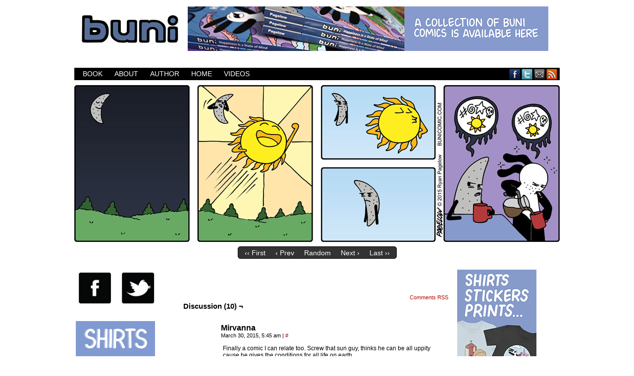

--- FILE ---
content_type: text/html; charset=UTF-8
request_url: https://www.bunicomic.com/comic/buni-656/
body_size: 12255
content:
<!DOCTYPE html>
<html xmlns="http://www.w3.org/1999/xhtml" lang="en-US"> 
<head>
	<meta http-equiv="Content-Type" content="text/html; charset=UTF-8" />
	<link rel="stylesheet" href="https://www.bunicomic.com/wp-content/themes/comicpress/style.css" type="text/css" media="screen" />
	<link rel="pingback" href="https://www.bunicomic.com/xmlrpc.php" />
	<meta name="ComicPress" content="4.4" />
<title>Buni &#8211; Buni</title>
<meta name='robots' content='max-image-preview:large' />
<link rel='dns-prefetch' href='//www.bunicomic.com' />
<link rel="alternate" type="application/rss+xml" title="Buni &raquo; Feed" href="https://www.bunicomic.com/feed/" />
<link rel="alternate" type="application/rss+xml" title="Buni &raquo; Comments Feed" href="https://www.bunicomic.com/comments/feed/" />
<link rel="alternate" type="application/rss+xml" title="Buni &raquo; Buni Comments Feed" href="https://www.bunicomic.com/comic/buni-656/feed/" />
<link rel="alternate" title="oEmbed (JSON)" type="application/json+oembed" href="https://www.bunicomic.com/wp-json/oembed/1.0/embed?url=https%3A%2F%2Fwww.bunicomic.com%2Fcomic%2Fbuni-656%2F" />
<link rel="alternate" title="oEmbed (XML)" type="text/xml+oembed" href="https://www.bunicomic.com/wp-json/oembed/1.0/embed?url=https%3A%2F%2Fwww.bunicomic.com%2Fcomic%2Fbuni-656%2F&#038;format=xml" />
<style id='wp-img-auto-sizes-contain-inline-css' type='text/css'>
img:is([sizes=auto i],[sizes^="auto," i]){contain-intrinsic-size:3000px 1500px}
/*# sourceURL=wp-img-auto-sizes-contain-inline-css */
</style>
<style id='wp-emoji-styles-inline-css' type='text/css'>

	img.wp-smiley, img.emoji {
		display: inline !important;
		border: none !important;
		box-shadow: none !important;
		height: 1em !important;
		width: 1em !important;
		margin: 0 0.07em !important;
		vertical-align: -0.1em !important;
		background: none !important;
		padding: 0 !important;
	}
/*# sourceURL=wp-emoji-styles-inline-css */
</style>
<style id='wp-block-library-inline-css' type='text/css'>
:root{--wp-block-synced-color:#7a00df;--wp-block-synced-color--rgb:122,0,223;--wp-bound-block-color:var(--wp-block-synced-color);--wp-editor-canvas-background:#ddd;--wp-admin-theme-color:#007cba;--wp-admin-theme-color--rgb:0,124,186;--wp-admin-theme-color-darker-10:#006ba1;--wp-admin-theme-color-darker-10--rgb:0,107,160.5;--wp-admin-theme-color-darker-20:#005a87;--wp-admin-theme-color-darker-20--rgb:0,90,135;--wp-admin-border-width-focus:2px}@media (min-resolution:192dpi){:root{--wp-admin-border-width-focus:1.5px}}.wp-element-button{cursor:pointer}:root .has-very-light-gray-background-color{background-color:#eee}:root .has-very-dark-gray-background-color{background-color:#313131}:root .has-very-light-gray-color{color:#eee}:root .has-very-dark-gray-color{color:#313131}:root .has-vivid-green-cyan-to-vivid-cyan-blue-gradient-background{background:linear-gradient(135deg,#00d084,#0693e3)}:root .has-purple-crush-gradient-background{background:linear-gradient(135deg,#34e2e4,#4721fb 50%,#ab1dfe)}:root .has-hazy-dawn-gradient-background{background:linear-gradient(135deg,#faaca8,#dad0ec)}:root .has-subdued-olive-gradient-background{background:linear-gradient(135deg,#fafae1,#67a671)}:root .has-atomic-cream-gradient-background{background:linear-gradient(135deg,#fdd79a,#004a59)}:root .has-nightshade-gradient-background{background:linear-gradient(135deg,#330968,#31cdcf)}:root .has-midnight-gradient-background{background:linear-gradient(135deg,#020381,#2874fc)}:root{--wp--preset--font-size--normal:16px;--wp--preset--font-size--huge:42px}.has-regular-font-size{font-size:1em}.has-larger-font-size{font-size:2.625em}.has-normal-font-size{font-size:var(--wp--preset--font-size--normal)}.has-huge-font-size{font-size:var(--wp--preset--font-size--huge)}.has-text-align-center{text-align:center}.has-text-align-left{text-align:left}.has-text-align-right{text-align:right}.has-fit-text{white-space:nowrap!important}#end-resizable-editor-section{display:none}.aligncenter{clear:both}.items-justified-left{justify-content:flex-start}.items-justified-center{justify-content:center}.items-justified-right{justify-content:flex-end}.items-justified-space-between{justify-content:space-between}.screen-reader-text{border:0;clip-path:inset(50%);height:1px;margin:-1px;overflow:hidden;padding:0;position:absolute;width:1px;word-wrap:normal!important}.screen-reader-text:focus{background-color:#ddd;clip-path:none;color:#444;display:block;font-size:1em;height:auto;left:5px;line-height:normal;padding:15px 23px 14px;text-decoration:none;top:5px;width:auto;z-index:100000}html :where(.has-border-color){border-style:solid}html :where([style*=border-top-color]){border-top-style:solid}html :where([style*=border-right-color]){border-right-style:solid}html :where([style*=border-bottom-color]){border-bottom-style:solid}html :where([style*=border-left-color]){border-left-style:solid}html :where([style*=border-width]){border-style:solid}html :where([style*=border-top-width]){border-top-style:solid}html :where([style*=border-right-width]){border-right-style:solid}html :where([style*=border-bottom-width]){border-bottom-style:solid}html :where([style*=border-left-width]){border-left-style:solid}html :where(img[class*=wp-image-]){height:auto;max-width:100%}:where(figure){margin:0 0 1em}html :where(.is-position-sticky){--wp-admin--admin-bar--position-offset:var(--wp-admin--admin-bar--height,0px)}@media screen and (max-width:600px){html :where(.is-position-sticky){--wp-admin--admin-bar--position-offset:0px}}

/*# sourceURL=wp-block-library-inline-css */
</style><style id='global-styles-inline-css' type='text/css'>
:root{--wp--preset--aspect-ratio--square: 1;--wp--preset--aspect-ratio--4-3: 4/3;--wp--preset--aspect-ratio--3-4: 3/4;--wp--preset--aspect-ratio--3-2: 3/2;--wp--preset--aspect-ratio--2-3: 2/3;--wp--preset--aspect-ratio--16-9: 16/9;--wp--preset--aspect-ratio--9-16: 9/16;--wp--preset--color--black: #000000;--wp--preset--color--cyan-bluish-gray: #abb8c3;--wp--preset--color--white: #ffffff;--wp--preset--color--pale-pink: #f78da7;--wp--preset--color--vivid-red: #cf2e2e;--wp--preset--color--luminous-vivid-orange: #ff6900;--wp--preset--color--luminous-vivid-amber: #fcb900;--wp--preset--color--light-green-cyan: #7bdcb5;--wp--preset--color--vivid-green-cyan: #00d084;--wp--preset--color--pale-cyan-blue: #8ed1fc;--wp--preset--color--vivid-cyan-blue: #0693e3;--wp--preset--color--vivid-purple: #9b51e0;--wp--preset--gradient--vivid-cyan-blue-to-vivid-purple: linear-gradient(135deg,rgb(6,147,227) 0%,rgb(155,81,224) 100%);--wp--preset--gradient--light-green-cyan-to-vivid-green-cyan: linear-gradient(135deg,rgb(122,220,180) 0%,rgb(0,208,130) 100%);--wp--preset--gradient--luminous-vivid-amber-to-luminous-vivid-orange: linear-gradient(135deg,rgb(252,185,0) 0%,rgb(255,105,0) 100%);--wp--preset--gradient--luminous-vivid-orange-to-vivid-red: linear-gradient(135deg,rgb(255,105,0) 0%,rgb(207,46,46) 100%);--wp--preset--gradient--very-light-gray-to-cyan-bluish-gray: linear-gradient(135deg,rgb(238,238,238) 0%,rgb(169,184,195) 100%);--wp--preset--gradient--cool-to-warm-spectrum: linear-gradient(135deg,rgb(74,234,220) 0%,rgb(151,120,209) 20%,rgb(207,42,186) 40%,rgb(238,44,130) 60%,rgb(251,105,98) 80%,rgb(254,248,76) 100%);--wp--preset--gradient--blush-light-purple: linear-gradient(135deg,rgb(255,206,236) 0%,rgb(152,150,240) 100%);--wp--preset--gradient--blush-bordeaux: linear-gradient(135deg,rgb(254,205,165) 0%,rgb(254,45,45) 50%,rgb(107,0,62) 100%);--wp--preset--gradient--luminous-dusk: linear-gradient(135deg,rgb(255,203,112) 0%,rgb(199,81,192) 50%,rgb(65,88,208) 100%);--wp--preset--gradient--pale-ocean: linear-gradient(135deg,rgb(255,245,203) 0%,rgb(182,227,212) 50%,rgb(51,167,181) 100%);--wp--preset--gradient--electric-grass: linear-gradient(135deg,rgb(202,248,128) 0%,rgb(113,206,126) 100%);--wp--preset--gradient--midnight: linear-gradient(135deg,rgb(2,3,129) 0%,rgb(40,116,252) 100%);--wp--preset--font-size--small: 13px;--wp--preset--font-size--medium: 20px;--wp--preset--font-size--large: 36px;--wp--preset--font-size--x-large: 42px;--wp--preset--spacing--20: 0.44rem;--wp--preset--spacing--30: 0.67rem;--wp--preset--spacing--40: 1rem;--wp--preset--spacing--50: 1.5rem;--wp--preset--spacing--60: 2.25rem;--wp--preset--spacing--70: 3.38rem;--wp--preset--spacing--80: 5.06rem;--wp--preset--shadow--natural: 6px 6px 9px rgba(0, 0, 0, 0.2);--wp--preset--shadow--deep: 12px 12px 50px rgba(0, 0, 0, 0.4);--wp--preset--shadow--sharp: 6px 6px 0px rgba(0, 0, 0, 0.2);--wp--preset--shadow--outlined: 6px 6px 0px -3px rgb(255, 255, 255), 6px 6px rgb(0, 0, 0);--wp--preset--shadow--crisp: 6px 6px 0px rgb(0, 0, 0);}:where(.is-layout-flex){gap: 0.5em;}:where(.is-layout-grid){gap: 0.5em;}body .is-layout-flex{display: flex;}.is-layout-flex{flex-wrap: wrap;align-items: center;}.is-layout-flex > :is(*, div){margin: 0;}body .is-layout-grid{display: grid;}.is-layout-grid > :is(*, div){margin: 0;}:where(.wp-block-columns.is-layout-flex){gap: 2em;}:where(.wp-block-columns.is-layout-grid){gap: 2em;}:where(.wp-block-post-template.is-layout-flex){gap: 1.25em;}:where(.wp-block-post-template.is-layout-grid){gap: 1.25em;}.has-black-color{color: var(--wp--preset--color--black) !important;}.has-cyan-bluish-gray-color{color: var(--wp--preset--color--cyan-bluish-gray) !important;}.has-white-color{color: var(--wp--preset--color--white) !important;}.has-pale-pink-color{color: var(--wp--preset--color--pale-pink) !important;}.has-vivid-red-color{color: var(--wp--preset--color--vivid-red) !important;}.has-luminous-vivid-orange-color{color: var(--wp--preset--color--luminous-vivid-orange) !important;}.has-luminous-vivid-amber-color{color: var(--wp--preset--color--luminous-vivid-amber) !important;}.has-light-green-cyan-color{color: var(--wp--preset--color--light-green-cyan) !important;}.has-vivid-green-cyan-color{color: var(--wp--preset--color--vivid-green-cyan) !important;}.has-pale-cyan-blue-color{color: var(--wp--preset--color--pale-cyan-blue) !important;}.has-vivid-cyan-blue-color{color: var(--wp--preset--color--vivid-cyan-blue) !important;}.has-vivid-purple-color{color: var(--wp--preset--color--vivid-purple) !important;}.has-black-background-color{background-color: var(--wp--preset--color--black) !important;}.has-cyan-bluish-gray-background-color{background-color: var(--wp--preset--color--cyan-bluish-gray) !important;}.has-white-background-color{background-color: var(--wp--preset--color--white) !important;}.has-pale-pink-background-color{background-color: var(--wp--preset--color--pale-pink) !important;}.has-vivid-red-background-color{background-color: var(--wp--preset--color--vivid-red) !important;}.has-luminous-vivid-orange-background-color{background-color: var(--wp--preset--color--luminous-vivid-orange) !important;}.has-luminous-vivid-amber-background-color{background-color: var(--wp--preset--color--luminous-vivid-amber) !important;}.has-light-green-cyan-background-color{background-color: var(--wp--preset--color--light-green-cyan) !important;}.has-vivid-green-cyan-background-color{background-color: var(--wp--preset--color--vivid-green-cyan) !important;}.has-pale-cyan-blue-background-color{background-color: var(--wp--preset--color--pale-cyan-blue) !important;}.has-vivid-cyan-blue-background-color{background-color: var(--wp--preset--color--vivid-cyan-blue) !important;}.has-vivid-purple-background-color{background-color: var(--wp--preset--color--vivid-purple) !important;}.has-black-border-color{border-color: var(--wp--preset--color--black) !important;}.has-cyan-bluish-gray-border-color{border-color: var(--wp--preset--color--cyan-bluish-gray) !important;}.has-white-border-color{border-color: var(--wp--preset--color--white) !important;}.has-pale-pink-border-color{border-color: var(--wp--preset--color--pale-pink) !important;}.has-vivid-red-border-color{border-color: var(--wp--preset--color--vivid-red) !important;}.has-luminous-vivid-orange-border-color{border-color: var(--wp--preset--color--luminous-vivid-orange) !important;}.has-luminous-vivid-amber-border-color{border-color: var(--wp--preset--color--luminous-vivid-amber) !important;}.has-light-green-cyan-border-color{border-color: var(--wp--preset--color--light-green-cyan) !important;}.has-vivid-green-cyan-border-color{border-color: var(--wp--preset--color--vivid-green-cyan) !important;}.has-pale-cyan-blue-border-color{border-color: var(--wp--preset--color--pale-cyan-blue) !important;}.has-vivid-cyan-blue-border-color{border-color: var(--wp--preset--color--vivid-cyan-blue) !important;}.has-vivid-purple-border-color{border-color: var(--wp--preset--color--vivid-purple) !important;}.has-vivid-cyan-blue-to-vivid-purple-gradient-background{background: var(--wp--preset--gradient--vivid-cyan-blue-to-vivid-purple) !important;}.has-light-green-cyan-to-vivid-green-cyan-gradient-background{background: var(--wp--preset--gradient--light-green-cyan-to-vivid-green-cyan) !important;}.has-luminous-vivid-amber-to-luminous-vivid-orange-gradient-background{background: var(--wp--preset--gradient--luminous-vivid-amber-to-luminous-vivid-orange) !important;}.has-luminous-vivid-orange-to-vivid-red-gradient-background{background: var(--wp--preset--gradient--luminous-vivid-orange-to-vivid-red) !important;}.has-very-light-gray-to-cyan-bluish-gray-gradient-background{background: var(--wp--preset--gradient--very-light-gray-to-cyan-bluish-gray) !important;}.has-cool-to-warm-spectrum-gradient-background{background: var(--wp--preset--gradient--cool-to-warm-spectrum) !important;}.has-blush-light-purple-gradient-background{background: var(--wp--preset--gradient--blush-light-purple) !important;}.has-blush-bordeaux-gradient-background{background: var(--wp--preset--gradient--blush-bordeaux) !important;}.has-luminous-dusk-gradient-background{background: var(--wp--preset--gradient--luminous-dusk) !important;}.has-pale-ocean-gradient-background{background: var(--wp--preset--gradient--pale-ocean) !important;}.has-electric-grass-gradient-background{background: var(--wp--preset--gradient--electric-grass) !important;}.has-midnight-gradient-background{background: var(--wp--preset--gradient--midnight) !important;}.has-small-font-size{font-size: var(--wp--preset--font-size--small) !important;}.has-medium-font-size{font-size: var(--wp--preset--font-size--medium) !important;}.has-large-font-size{font-size: var(--wp--preset--font-size--large) !important;}.has-x-large-font-size{font-size: var(--wp--preset--font-size--x-large) !important;}
/*# sourceURL=global-styles-inline-css */
</style>

<style id='classic-theme-styles-inline-css' type='text/css'>
/*! This file is auto-generated */
.wp-block-button__link{color:#fff;background-color:#32373c;border-radius:9999px;box-shadow:none;text-decoration:none;padding:calc(.667em + 2px) calc(1.333em + 2px);font-size:1.125em}.wp-block-file__button{background:#32373c;color:#fff;text-decoration:none}
/*# sourceURL=/wp-includes/css/classic-themes.min.css */
</style>
<link rel='stylesheet' id='comiceasel-style-css' href='https://www.bunicomic.com/wp-content/plugins/comic-easel/css/comiceasel.css?ver=68f702a0386abe35c53d18536c402ec1' type='text/css' media='all' />
<script type="text/javascript" src="https://www.bunicomic.com/wp-includes/js/jquery/jquery.min.js?ver=3.7.1" id="jquery-core-js"></script>
<script type="text/javascript" src="https://www.bunicomic.com/wp-includes/js/jquery/jquery-migrate.min.js?ver=3.4.1" id="jquery-migrate-js"></script>
<script type="text/javascript" src="https://www.bunicomic.com/wp-content/themes/comicpress/js/ddsmoothmenu.js?ver=68f702a0386abe35c53d18536c402ec1" id="ddsmoothmenu_js-js"></script>
<script type="text/javascript" src="https://www.bunicomic.com/wp-content/themes/comicpress/js/menubar.js?ver=68f702a0386abe35c53d18536c402ec1" id="menubar_js-js"></script>
<link rel="https://api.w.org/" href="https://www.bunicomic.com/wp-json/" /><link rel="EditURI" type="application/rsd+xml" title="RSD" href="https://www.bunicomic.com/xmlrpc.php?rsd" />

<link rel="canonical" href="https://www.bunicomic.com/comic/buni-656/" />
<link rel='shortlink' href='https://www.bunicomic.com/?p=3409' />
<meta name="Comic-Easel" content="1.15" />
<meta name="Referrer" content="" />
<meta property="og:image" content="https://www.bunicomic.com/wp-content/uploads/2015/03/2015-03-30-Buni.jpg" />
<!--Customizer CSS-->
<style type="text/css">
	#page { width: 980px; max-width: 980px; }
	#add-width { width: 10px; }
	#content-column { width: 562px; max-width: 100%; }
	#sidebar-right { width: 204px; }
	#sidebar-left { width: 204px; }
	#menubar-wrapper { background-color: #000000!important; }
	body { color: #000000!important; }
	#header { color: #000000!important; }
	.post-info { color: #000000!important; }
	.comic-nav a:link, .comic-nav a:visited { color: #FFFFFF!important; }
	.comic-nav a:hover { color: #F00!important; }
</style>
<!--/Customizer CSS-->
      <style type="text/css">
	#header { width: 980px; height: 1px; background: url('https://www.bunicomic.com/wp-content/uploads/2014/02/HeaderFake.jpg') top center no-repeat; overflow: hidden; }
	#header h1 { padding: 0; }
	#header h1 a { display: block; width: 980px; height: 1px; text-indent: -9999px; }
	.header-info, .header-info h1 a { padding: 0; }
</style>
	<style type="text/css" id="custom-background-css">
body.custom-background { background-color: #ffffff; }
</style>
	</head>

<body class="wp-singular comic-template-default single single-comic postid-3409 custom-background wp-theme-comicpress user-guest chrome single-author-admin am night mon layout-3c scheme-none">
		<div id="sidebar-above-header" class="sidebar">
			<div id="text-15" class="widget widget_text">
<div class="widget-content">
			<div class="textwidget"><div align="center">
<center>
<table border="0" cellpadding="3" cellspacing="3" style="border-collapse: collapse" width=“980”>
<tr>
<td>
<a href="https://www.bunicomic.com"><img src="https://www.bunicomic.com/wp-content/uploads/2013/05/BuniHeader200x902.jpg" alt="BuniHeader200x902.jpg" width="200" height="90" class="alignleft size-full wp-image-1336" /></a></td>
<td width="728">
<a href="http://bit.ly/BuniBook"><img class="alignleft size-full wp-image-6485" src="https://www.bunicomic.com/wp-content/uploads/2019/06/BuniBookLeaderboardAd728x90.jpg" alt="" width="728" height="90" /></a>
</tr>
</table>
</center>
</div></div>
		</div>
<div class="clear"></div>
</div>
			<div class="clear"></div>
		</div>
	<div id="page-wrap">
	<div id="page">
		<header id="header">
			<div class="header-info">
				<h1><a href="https://www.bunicomic.com">Buni</a></h1>
				<div class="description">Buni is a dark comic which updates Mondays, Wednesdays and Fridays.</div>
			</div>
						<div class="clear"></div>
		</header>

		<div id="sidebar-menubar" class="sidebar">
			<div id="comicpress_menubar_widget-3" class="widget comicpress_menubar_widget">
<div class="widget-content">
		<div id="menubar-wrapper">
			<div class="menu-container">
								<div class="menu"><ul id="menu-buni" class="menu"><li id="menu-item-5700" class="menu-item menu-item-type-post_type menu-item-object-page menu-item-5700"><a href="https://www.bunicomic.com/book/">Book</a></li>
<li id="menu-item-23" class="menu-item menu-item-type-post_type menu-item-object-page menu-item-23"><a href="https://www.bunicomic.com/about/">About</a></li>
<li id="menu-item-75" class="menu-item menu-item-type-custom menu-item-object-custom menu-item-75"><a href="https://www.bunicomic.com/author">Author</a></li>
<li id="menu-item-401" class="menu-item menu-item-type-custom menu-item-object-custom menu-item-home menu-item-401"><a href="https://www.bunicomic.com">Home</a></li>
<li id="menu-item-2605" class="menu-item menu-item-type-post_type menu-item-object-page menu-item-2605"><a href="https://www.bunicomic.com/animated-shorts/">Videos</a></li>
</ul></div>				<div class="menunav">
										<div class="menunav-social-wrapper"><a href="http://www.facebook.com/pages/Buni/125637797470273" target="_blank" title="Friend on Facebook" class="menunav-social menunav-facebook">Facebook</a>
<a href="http://twitter.com/bunicomic" target="_blank" title="Follow me on Twitter" class="menunav-social menunav-twitter">Twitter</a>
<a href="mailto://bunicomic@gmail.com" target="_blank" title="Email me" class="menunav-social menunav-email">Email</a>
<a href="https://www.bunicomic.com/feed/" target="_blank" title="RSS Feed" class="menunav-social menunav-rss2">RSS</a>
<div class="clear"></div></div>
									</div>
				<div class="clear"></div>
			</div>
			<div class="clear"></div>
		</div>
	</div>
<div class="clear"></div>
</div>
			<div class="clear"></div>
		</div>
	<div id="content-wrapper">
	
					<div id="comic-wrap" class="comic-id-3409">
				<div id="comic-head">
									</div>
								<div class="comic-table">	
										<div id="comic">
						<a href="https://www.bunicomic.com/comic/buni-657/" alt="Blue Moon" title="Blue Moon" ><img src="https://www.bunicomic.com/wp-content/uploads/2015/03/2015-03-30-Buni.jpg" alt="Blue Moon" title="Blue Moon"   /></a>					</div>
									</div>				
								<div id="comic-foot">
						<table id="comic-nav-wrapper">
		<tr class="comic-nav-container">
			<td class="comic-nav"><a href="https://www.bunicomic.com/comic/buni-124/" class="comic-nav-base comic-nav-first">&lsaquo;&lsaquo; First</a></td>
			<td class="comic-nav"><a href="https://www.bunicomic.com/comic/buni-655/" class="comic-nav-base comic-nav-previous">&lsaquo; Prev</a></td>
			<td class="comic-nav"><a href="https://www.bunicomic.com?random&nocache=1" class="comic-nav-random" title="Random Comic">Random</a></td>
	<td class="comic-nav"><a href="https://www.bunicomic.com/comic/buni-657/" class="comic-nav-base comic-nav-next">Next &rsaquo;</a></td>
	<td class="comic-nav"><a href="https://www.bunicomic.com/comic/buni-1942/" class="comic-nav-base comic-nav-last">Last &rsaquo;&rsaquo;</a></td>
		</tr>
 
	</table>
					</div>
				<div class="clear"></div>
			</div>
			
	<div id="subcontent-wrapper">
<div id="sidebar-left">
    <div class="sidebar">
    <div id="text-16" class="widget widget_text">
<div class="widget-content">
			<div class="textwidget"><div align=“left”>
<left>
<table border="0" cellpadding="1" cellspacing="1" style="border-collapse: collapse" width=“160”>
<tr>
<td>
<a href="https://www.facebook.com/pages/Buni/125637797470273" rel="https://www.facebook.com/pages/Buni/125637797470273"><img class="alignleft size-full wp-image-2514" alt="FacebookIcon" src="https://www.bunicomic.com/wp-content/uploads/2015/05/IconFacebook.jpg" width="75" height="72" /></a>
</td>
<td>
<a href="https://twitter.com/bunicomic" rel="https://twitter.com/bunicomic"><img class="alignleft size-full wp-image-2515" alt="TwitterIcon" src="https://www.bunicomic.com/wp-content/uploads/2015/05/IconTwitter.jpg" width="75" height="72" /></a>
</tr>
</table>
</left>
</div></div>
		</div>
<div class="clear"></div>
</div>
<div id="text-25" class="widget widget_text">
<div class="widget-content">
			<div class="textwidget"><a href="https://www.teepublic.com/user/bunicomic"><img src="https://www.bunicomic.com/wp-content/uploads/2019/06/WebsiteTshirtAd-2021.jpg" alt="" width="160" height="284" class="alignleft size-full wp-image-7254" /></a></div>
		</div>
<div class="clear"></div>
</div>
    </div>
</div>
		<div id="content-column">
			<div id="content" class="narrowcolumn">		
				<article id="post-3409" class="post-3409 comic type-comic status-publish has-post-thumbnail hentry uentry postonpage-1 odd post-author-admin">
	<div class="post-content">
				<div class="post-info">
						<div class="post-text">
				<div class="comic-post-info"></div>			</div>
			<div class="clear"></div>
		</div>
		<div class="clear"></div>
		<div class="entry">
						<div class="clear"></div>
		</div>
		<div class="post-extras">
						<div class="clear"></div>
		</div>
			</div>
</article>
<div id="comment-wrapper">
	<div class="commentsrsslink"><a href="https://www.bunicomic.com/comic/buni-656/feed/">Comments RSS</a></div>
	<h4 id="comments">Discussion (10) &not;</h4>
		<ol class="commentlist">
			<li id="comment-64265" class="comment even thread-even depth-1">
	
		<div class="comment-avatar"><img title="Mirvanna" alt='' src='https://secure.gravatar.com/avatar/c017feb48b1f424ff3df99d7765a8f3de06d346f345543a17728b83378c44265?s=64&#038;d=blank&#038;r=g' srcset='https://secure.gravatar.com/avatar/c017feb48b1f424ff3df99d7765a8f3de06d346f345543a17728b83378c44265?s=128&#038;d=blank&#038;r=g 2x' class='avatar avatar-64 photo instant nocorner itxtalt' height='64' width='64' decoding='async'/></div>		
		<div class="comment-content">
		
			<div class="comment-author vcard">
				<cite>Mirvanna</cite>			</div>
			
			<div class="comment-meta-data">
						
				<span class="comment-time" title="Monday, March 30th 2015, 5:45am">
					March 30, 2015, 5:45 am				</span>
				
				<span class="comment-permalink">
					<span class="separator">|</span> <a href="#comment-64265" title="Permalink to comment">#</a>
				</span>
				
									
				 
				
							
			</div>

							<div class="comment-text">
					<p>Finally a comic I can relate too. Screw that sun guy, thinks he can be all uppity cause he gives the conditions for all life on earth.</p>
				</div>
									
		</div>
		
		<div class="clear"></div>
		
</li>	<li id="comment-64267" class="comment odd alt thread-odd thread-alt depth-1">
	
		<div class="comment-avatar"><img title="Aridontou" alt='' src='https://secure.gravatar.com/avatar/ba7bec7d363e93490c37f38538b7cad54daaaaf2d5191e3564b9021f1cf7a730?s=64&#038;d=blank&#038;r=g' srcset='https://secure.gravatar.com/avatar/ba7bec7d363e93490c37f38538b7cad54daaaaf2d5191e3564b9021f1cf7a730?s=128&#038;d=blank&#038;r=g 2x' class='avatar avatar-64 photo instant nocorner itxtalt' height='64' width='64' decoding='async'/></div>		
		<div class="comment-content">
		
			<div class="comment-author vcard">
				<cite>Aridontou</cite>			</div>
			
			<div class="comment-meta-data">
						
				<span class="comment-time" title="Monday, March 30th 2015, 7:06am">
					March 30, 2015, 7:06 am				</span>
				
				<span class="comment-permalink">
					<span class="separator">|</span> <a href="#comment-64267" title="Permalink to comment">#</a>
				</span>
				
									
				 
				
							
			</div>

							<div class="comment-text">
					<p>&#8230;..pass the tea, i cant drink coffee.</p>
				</div>
									
		</div>
		
		<div class="clear"></div>
		
</li>	<li id="comment-64273" class="comment even thread-even depth-1 microid-mailto+http:sha1:14993c3895b0b9ebec1c74edb27693b9838768b4">
	
		<div class="comment-avatar"><a href="http://billmurphy@casuallyemployed.com" rel="external nofollow" title="Bill Murphy"><img title="Bill Murphy" alt='' src='https://secure.gravatar.com/avatar/ea9224634d27c9aed89342bca805d809f185038a03afa7395fe11f1aa4a0498a?s=64&#038;d=blank&#038;r=g' srcset='https://secure.gravatar.com/avatar/ea9224634d27c9aed89342bca805d809f185038a03afa7395fe11f1aa4a0498a?s=128&#038;d=blank&#038;r=g 2x' class='avatar avatar-64 photo instant nocorner itxtalt' height='64' width='64' decoding='async'/></a></div>		
		<div class="comment-content">
		
			<div class="comment-author vcard">
				<cite title="http://billmurphy@casuallyemployed.com"><a href="http://billmurphy@casuallyemployed.com" title="Bill Murphy" class="external nofollow">Bill Murphy</a></cite>			</div>
			
			<div class="comment-meta-data">
						
				<span class="comment-time" title="Monday, March 30th 2015, 12:59pm">
					March 30, 2015, 12:59 pm				</span>
				
				<span class="comment-permalink">
					<span class="separator">|</span> <a href="#comment-64273" title="Permalink to comment">#</a>
				</span>
				
									
				 
				
							
			</div>

							<div class="comment-text">
					<p>Just goes to show&#8230;  Misery loves company!</p>
				</div>
									
		</div>
		
		<div class="clear"></div>
		
</li>	<li id="comment-64284" class="comment odd alt thread-odd thread-alt depth-1">
	
		<div class="comment-avatar"><img title="Johanus" alt='' src='https://secure.gravatar.com/avatar/15303743d4fb511577ee0a92373ce38f50996b71a257907224869e317b4bd62a?s=64&#038;d=blank&#038;r=g' srcset='https://secure.gravatar.com/avatar/15303743d4fb511577ee0a92373ce38f50996b71a257907224869e317b4bd62a?s=128&#038;d=blank&#038;r=g 2x' class='avatar avatar-64 photo instant nocorner itxtalt' height='64' width='64' loading='lazy' decoding='async'/></div>		
		<div class="comment-content">
		
			<div class="comment-author vcard">
				<cite>Johanus</cite>			</div>
			
			<div class="comment-meta-data">
						
				<span class="comment-time" title="Monday, March 30th 2015, 8:20pm">
					March 30, 2015, 8:20 pm				</span>
				
				<span class="comment-permalink">
					<span class="separator">|</span> <a href="#comment-64284" title="Permalink to comment">#</a>
				</span>
				
									
				 
				
							
			</div>

							<div class="comment-text">
					<p>I am so disappointed with Moon&#8217;s immature behavior. He should be grateful, without Sun&#8217;s rays, Moon is invisible to our eyes.</p>
				</div>
									
		</div>
		
		<div class="clear"></div>
		
</li>	<li id="comment-64321" class="comment even thread-even depth-1">
	
		<div class="comment-avatar"><img title="Aridontou" alt='' src='https://secure.gravatar.com/avatar/5a84d5577b828fa3dd38de91b41ffe30e0897b149f1ed8c1965c63144402a947?s=64&#038;d=blank&#038;r=g' srcset='https://secure.gravatar.com/avatar/5a84d5577b828fa3dd38de91b41ffe30e0897b149f1ed8c1965c63144402a947?s=128&#038;d=blank&#038;r=g 2x' class='avatar avatar-64 photo instant nocorner itxtalt' height='64' width='64' loading='lazy' decoding='async'/></div>		
		<div class="comment-content">
		
			<div class="comment-author vcard">
				<cite>Aridontou</cite>			</div>
			
			<div class="comment-meta-data">
						
				<span class="comment-time" title="Tuesday, March 31st 2015, 6:08am">
					March 31, 2015, 6:08 am				</span>
				
				<span class="comment-permalink">
					<span class="separator">|</span> <a href="#comment-64321" title="Permalink to comment">#</a>
				</span>
				
									
				 
				
							
			</div>

							<div class="comment-text">
					<p>@Johanus and without the moon, we would either be blind by the sun&#8217;s rays, shrivel up, or be exhausted.<br />
but yeah, he should be grateful.</p>
				</div>
									
		</div>
		
		<div class="clear"></div>
		
</li>	<li id="comment-64356" class="comment odd alt thread-odd thread-alt depth-1">
	
		<div class="comment-avatar"><img title="Katrina" alt='' src='https://secure.gravatar.com/avatar/00bb5166b792ea3429a872c68c8a3f0f85cc1c79d22681c8ef5bb91af513d8d8?s=64&#038;d=blank&#038;r=g' srcset='https://secure.gravatar.com/avatar/00bb5166b792ea3429a872c68c8a3f0f85cc1c79d22681c8ef5bb91af513d8d8?s=128&#038;d=blank&#038;r=g 2x' class='avatar avatar-64 photo instant nocorner itxtalt' height='64' width='64' loading='lazy' decoding='async'/></div>		
		<div class="comment-content">
		
			<div class="comment-author vcard">
				<cite>Katrina</cite>			</div>
			
			<div class="comment-meta-data">
						
				<span class="comment-time" title="Wednesday, April 1st 2015, 2:59pm">
					April 1, 2015, 2:59 pm				</span>
				
				<span class="comment-permalink">
					<span class="separator">|</span> <a href="#comment-64356" title="Permalink to comment">#</a>
				</span>
				
									
				 
				
							
			</div>

							<div class="comment-text">
					<p>Seems the moon isn&#8217;t fond of morning people either</p>
				</div>
									
		</div>
		
		<div class="clear"></div>
		
</li>	<li id="comment-64400" class="comment even thread-even depth-1">
	
		<div class="comment-avatar"><img title="Dragon352" alt='' src='https://secure.gravatar.com/avatar/3e9e00f3d568a7db21d3375aea57942fb4b844a61f7ff1f15cc2168c4699ebef?s=64&#038;d=blank&#038;r=g' srcset='https://secure.gravatar.com/avatar/3e9e00f3d568a7db21d3375aea57942fb4b844a61f7ff1f15cc2168c4699ebef?s=128&#038;d=blank&#038;r=g 2x' class='avatar avatar-64 photo instant nocorner itxtalt' height='64' width='64' loading='lazy' decoding='async'/></div>		
		<div class="comment-content">
		
			<div class="comment-author vcard">
				<cite>Dragon352</cite>			</div>
			
			<div class="comment-meta-data">
						
				<span class="comment-time" title="Saturday, April 4th 2015, 1:34am">
					April 4, 2015, 1:34 am				</span>
				
				<span class="comment-permalink">
					<span class="separator">|</span> <a href="#comment-64400" title="Permalink to comment">#</a>
				</span>
				
									
				 
				
							
			</div>

							<div class="comment-text">
					<p>@Mirvanna. apprently the recently discovered a form of life at the bottom of the sea that doenst gain any enengy from the sun. it can survive purely off of steam vents that are heated by the earths core. they will survive as long as we will (that is-till the sun goes supernova) </p>
<p>so, not ALL life on earth</p>
				</div>
									
		</div>
		
		<div class="clear"></div>
		
</li>	<li id="comment-64435" class="comment odd alt thread-odd thread-alt depth-1">
	
		<div class="comment-avatar"><img title="Mashui" alt='' src='https://secure.gravatar.com/avatar/11d600e614c10f6c741af48038c886923e648402faeb494ea1c42a12a567b8e7?s=64&#038;d=blank&#038;r=g' srcset='https://secure.gravatar.com/avatar/11d600e614c10f6c741af48038c886923e648402faeb494ea1c42a12a567b8e7?s=128&#038;d=blank&#038;r=g 2x' class='avatar avatar-64 photo instant nocorner itxtalt' height='64' width='64' loading='lazy' decoding='async'/></div>		
		<div class="comment-content">
		
			<div class="comment-author vcard">
				<cite>Mashui</cite>			</div>
			
			<div class="comment-meta-data">
						
				<span class="comment-time" title="Sunday, April 5th 2015, 9:32pm">
					April 5, 2015, 9:32 pm				</span>
				
				<span class="comment-permalink">
					<span class="separator">|</span> <a href="#comment-64435" title="Permalink to comment">#</a>
				</span>
				
									
				 
				
							
			</div>

							<div class="comment-text">
					<p>I wish the birds would wait until the sun comes up to start making noise, they&#8217;re usually what wakes me -_-<br />
@Aridontou I prefer tea myself, Earl Grey ftw!</p>
				</div>
									
		</div>
		
		<div class="clear"></div>
		
</li>	<li id="comment-64595" class="comment even thread-even depth-1">
	
		<div class="comment-avatar"><img title="Aridontou" alt='' src='https://secure.gravatar.com/avatar/5a84d5577b828fa3dd38de91b41ffe30e0897b149f1ed8c1965c63144402a947?s=64&#038;d=blank&#038;r=g' srcset='https://secure.gravatar.com/avatar/5a84d5577b828fa3dd38de91b41ffe30e0897b149f1ed8c1965c63144402a947?s=128&#038;d=blank&#038;r=g 2x' class='avatar avatar-64 photo instant nocorner itxtalt' height='64' width='64' loading='lazy' decoding='async'/></div>		
		<div class="comment-content">
		
			<div class="comment-author vcard">
				<cite>Aridontou</cite>			</div>
			
			<div class="comment-meta-data">
						
				<span class="comment-time" title="Monday, April 13th 2015, 5:20am">
					April 13, 2015, 5:20 am				</span>
				
				<span class="comment-permalink">
					<span class="separator">|</span> <a href="#comment-64595" title="Permalink to comment">#</a>
				</span>
				
									
				 
				
							
			</div>

							<div class="comment-text">
					<p>@Mashui me too</p>
				</div>
									
		</div>
		
		<div class="clear"></div>
		
</li>	<li id="comment-130596" class="comment odd alt thread-odd thread-alt depth-1 microid-mailto+http:sha1:09ccba91a9072c9c2b6b8cfb71c81f9594740fdb">
	
		<div class="comment-avatar"><a href="https://www.change.org/p/give-forgotten-disney-more-love" rel="external nofollow" title="Kiara"><img title="Kiara" alt='' src='https://secure.gravatar.com/avatar/19a9f889d6191f7d535237d8eedbd8c384bb310bc1a4bb7a6673c8a7c98c51ef?s=64&#038;d=blank&#038;r=g' srcset='https://secure.gravatar.com/avatar/19a9f889d6191f7d535237d8eedbd8c384bb310bc1a4bb7a6673c8a7c98c51ef?s=128&#038;d=blank&#038;r=g 2x' class='avatar avatar-64 photo instant nocorner itxtalt' height='64' width='64' loading='lazy' decoding='async'/></a></div>		
		<div class="comment-content">
		
			<div class="comment-author vcard">
				<cite title="https://www.change.org/p/give-forgotten-disney-more-love"><a href="https://www.change.org/p/give-forgotten-disney-more-love" title="Kiara" class="external nofollow">Kiara</a></cite>			</div>
			
			<div class="comment-meta-data">
						
				<span class="comment-time" title="Saturday, February 15th 2020, 8:56am">
					February 15, 2020, 8:56 am				</span>
				
				<span class="comment-permalink">
					<span class="separator">|</span> <a href="#comment-130596" title="Permalink to comment">#</a>
				</span>
				
									
				 
				
							
			</div>

							<div class="comment-text">
					<p>Me in the morning</p>
				</div>
									
		</div>
		
		<div class="clear"></div>
		
</li>		</ol>
	<div class="comment-wrapper-respond">
		<div id="respond" class="comment-respond">
		<h3 id="reply-title" class="comment-reply-title">Comment &not;</h3><form action="https://www.bunicomic.com/wp-comments-post.php" method="post" id="commentform" class="comment-form"><p class="comment-notes"><span id="email-notes">Your email address will not be published.</span> <span class="required-field-message">Required fields are marked <span class="required">*</span></span></p><p class="comment-form-comment"><textarea id="comment" name="comment" class="comment-textarea"></textarea></p><p class="comment-form-author"><input id="author" name="author" type="text" value="" size="30" /> <label for="author"><small>*NAME</small></label></p>
<p class="comment-form-email"><input id="email" name="email" type="text" value="" size="30" /> <label for="email">*EMAIL<small> &mdash; <a href="https://gravatar.com">Get a Gravatar</a></small></label></p>
<p class="comment-form-url"><input id="url" name="url" type="text" value="" size="30" /> <label for="url">Website URL</label></p>
<p class="comment-form-cookies-consent"><input id="wp-comment-cookies-consent" name="wp-comment-cookies-consent" type="checkbox" value="yes" /> <label for="wp-comment-cookies-consent">Save my name, email, and website in this browser for the next time I comment.</label></p>
<p class="form-submit"><input name="submit" type="submit" id="submit" class="submit" value="Post Comment" /> <input type='hidden' name='comment_post_ID' value='3409' id='comment_post_ID' />
<input type='hidden' name='comment_parent' id='comment_parent' value='0' />
</p><p style="display: none;"><input type="hidden" id="akismet_comment_nonce" name="akismet_comment_nonce" value="0fac73ab07" /></p><p style="display: none !important;" class="akismet-fields-container" data-prefix="ak_"><label>&#916;<textarea name="ak_hp_textarea" cols="45" rows="8" maxlength="100"></textarea></label><input type="hidden" id="ak_js_1" name="ak_js" value="142"/><script>document.getElementById( "ak_js_1" ).setAttribute( "value", ( new Date() ).getTime() );</script></p></form>	</div><!-- #respond -->
		</div>
</div>
								</div>
		</div>
<div id="sidebar-right">
    <div class="sidebar">
        <div id="text-22" class="widget widget_text">
<div class="widget-content">
			<div class="textwidget"><a href="https://buni.threadless.com"><img class="alignleft size-full wp-image-6676" src="https://www.bunicomic.com/wp-content/uploads/2013/06/TshirtAd.jpg" alt="" width="160" height="384" /></a></div>
		</div>
<div class="clear"></div>
</div>
<div id="text-20" class="widget widget_text">
<div class="widget-content">
			<div class="textwidget"><a href="http://www.reuben.org/2014/05/2014-ncs-awards-winners/"><img class="alignleft wp-image-2783 size-full" src="https://www.bunicomic.com/wp-content/uploads/2014/06/WinnerLogoGray30.gif" alt="WinnerLogoGray30" width="160" height="225" /></a></div>
		</div>
<div class="clear"></div>
</div>
<div id="calendar-4" class="widget widget_calendar">
<div class="widget-content">
<div id="calendar_wrap" class="calendar_wrap"><table id="wp-calendar" class="wp-calendar-table">
	<caption>January 2026</caption>
	<thead>
	<tr>
		<th scope="col" aria-label="Monday">M</th>
		<th scope="col" aria-label="Tuesday">T</th>
		<th scope="col" aria-label="Wednesday">W</th>
		<th scope="col" aria-label="Thursday">T</th>
		<th scope="col" aria-label="Friday">F</th>
		<th scope="col" aria-label="Saturday">S</th>
		<th scope="col" aria-label="Sunday">S</th>
	</tr>
	</thead>
	<tbody>
	<tr>
		<td colspan="3" class="pad">&nbsp;</td><td>1</td><td>2</td><td>3</td><td>4</td>
	</tr>
	<tr>
		<td>5</td><td>6</td><td>7</td><td>8</td><td>9</td><td>10</td><td>11</td>
	</tr>
	<tr>
		<td>12</td><td>13</td><td>14</td><td>15</td><td>16</td><td>17</td><td>18</td>
	</tr>
	<tr>
		<td id="today">19</td><td>20</td><td>21</td><td>22</td><td>23</td><td>24</td><td>25</td>
	</tr>
	<tr>
		<td>26</td><td>27</td><td>28</td><td>29</td><td>30</td><td>31</td>
		<td class="pad" colspan="1">&nbsp;</td>
	</tr>
	</tbody>
	</table><nav aria-label="Previous and next months" class="wp-calendar-nav">
		<span class="wp-calendar-nav-prev"><a href="https://www.bunicomic.com/2020/10/">&laquo; Oct</a></span>
		<span class="pad">&nbsp;</span>
		<span class="wp-calendar-nav-next">&nbsp;</span>
	</nav></div></div>
<div class="clear"></div>
</div>
<div id="linkcat-2" class="widget widget_links">
<div class="widget-content">
<h2 class="widget-title">Links</h2>

	<ul class='xoxo blogroll'>
<li><a href="https://www.bunicomic.com/privacy-policy">Privacy Policy</a></li>
<li><a href="https://www.reddit.com/user/bunicomic/">Reddit</a></li>

	</ul>
</div>
<div class="clear"></div>
</div>

    </div>
</div>		<div class="clear"></div>
	</div>
</div>
		<footer id="footer">
				<div id="footer-sidebar-wrapper">
				</div>
		<div class="clear"></div>
		<div id="footer-menubar-wrapper">
						<div class="clear"></div>
		</div>
		<p class="copyright-info">
&copy;2010-2026 <a href="https://www.bunicomic.com">Ryan Pagelow</a> <span class="footer-pipe">|</span> Powered by <a href="http://wordpress.org/">WordPress</a> with <a href="http://frumph.net">ComicPress</a>
<span class="footer-subscribe"><span class="footer-pipe">|</span> Subscribe: <a href="https://www.bunicomic.com/feed/">RSS</a>
</span>
<span class="footer-uptotop"><span class="footer-pipe">|</span> <a href="" onclick="scrollup(); return false;">Back to Top &uarr;</a></span>
</p>
			</footer>	
		</div> <!-- // #page -->
</div> <!-- / #page-wrap -->
<script type="speculationrules">
{"prefetch":[{"source":"document","where":{"and":[{"href_matches":"/*"},{"not":{"href_matches":["/wp-*.php","/wp-admin/*","/wp-content/uploads/*","/wp-content/*","/wp-content/plugins/*","/wp-content/themes/comicpress/*","/*\\?(.+)"]}},{"not":{"selector_matches":"a[rel~=\"nofollow\"]"}},{"not":{"selector_matches":".no-prefetch, .no-prefetch a"}}]},"eagerness":"conservative"}]}
</script>
<script type="text/javascript" src="https://www.bunicomic.com/wp-content/plugins/comic-easel/js/keynav.js" id="ceo_keynav-js"></script>
<script type="text/javascript" src="https://www.bunicomic.com/wp-content/themes/comicpress/js/scroll.js" id="comicpress_scroll-js"></script>
<script defer type="text/javascript" src="https://www.bunicomic.com/wp-content/plugins/akismet/_inc/akismet-frontend.js?ver=1763008343" id="akismet-frontend-js"></script>
<script id="wp-emoji-settings" type="application/json">
{"baseUrl":"https://s.w.org/images/core/emoji/17.0.2/72x72/","ext":".png","svgUrl":"https://s.w.org/images/core/emoji/17.0.2/svg/","svgExt":".svg","source":{"concatemoji":"https://www.bunicomic.com/wp-includes/js/wp-emoji-release.min.js?ver=68f702a0386abe35c53d18536c402ec1"}}
</script>
<script type="module">
/* <![CDATA[ */
/*! This file is auto-generated */
const a=JSON.parse(document.getElementById("wp-emoji-settings").textContent),o=(window._wpemojiSettings=a,"wpEmojiSettingsSupports"),s=["flag","emoji"];function i(e){try{var t={supportTests:e,timestamp:(new Date).valueOf()};sessionStorage.setItem(o,JSON.stringify(t))}catch(e){}}function c(e,t,n){e.clearRect(0,0,e.canvas.width,e.canvas.height),e.fillText(t,0,0);t=new Uint32Array(e.getImageData(0,0,e.canvas.width,e.canvas.height).data);e.clearRect(0,0,e.canvas.width,e.canvas.height),e.fillText(n,0,0);const a=new Uint32Array(e.getImageData(0,0,e.canvas.width,e.canvas.height).data);return t.every((e,t)=>e===a[t])}function p(e,t){e.clearRect(0,0,e.canvas.width,e.canvas.height),e.fillText(t,0,0);var n=e.getImageData(16,16,1,1);for(let e=0;e<n.data.length;e++)if(0!==n.data[e])return!1;return!0}function u(e,t,n,a){switch(t){case"flag":return n(e,"\ud83c\udff3\ufe0f\u200d\u26a7\ufe0f","\ud83c\udff3\ufe0f\u200b\u26a7\ufe0f")?!1:!n(e,"\ud83c\udde8\ud83c\uddf6","\ud83c\udde8\u200b\ud83c\uddf6")&&!n(e,"\ud83c\udff4\udb40\udc67\udb40\udc62\udb40\udc65\udb40\udc6e\udb40\udc67\udb40\udc7f","\ud83c\udff4\u200b\udb40\udc67\u200b\udb40\udc62\u200b\udb40\udc65\u200b\udb40\udc6e\u200b\udb40\udc67\u200b\udb40\udc7f");case"emoji":return!a(e,"\ud83e\u1fac8")}return!1}function f(e,t,n,a){let r;const o=(r="undefined"!=typeof WorkerGlobalScope&&self instanceof WorkerGlobalScope?new OffscreenCanvas(300,150):document.createElement("canvas")).getContext("2d",{willReadFrequently:!0}),s=(o.textBaseline="top",o.font="600 32px Arial",{});return e.forEach(e=>{s[e]=t(o,e,n,a)}),s}function r(e){var t=document.createElement("script");t.src=e,t.defer=!0,document.head.appendChild(t)}a.supports={everything:!0,everythingExceptFlag:!0},new Promise(t=>{let n=function(){try{var e=JSON.parse(sessionStorage.getItem(o));if("object"==typeof e&&"number"==typeof e.timestamp&&(new Date).valueOf()<e.timestamp+604800&&"object"==typeof e.supportTests)return e.supportTests}catch(e){}return null}();if(!n){if("undefined"!=typeof Worker&&"undefined"!=typeof OffscreenCanvas&&"undefined"!=typeof URL&&URL.createObjectURL&&"undefined"!=typeof Blob)try{var e="postMessage("+f.toString()+"("+[JSON.stringify(s),u.toString(),c.toString(),p.toString()].join(",")+"));",a=new Blob([e],{type:"text/javascript"});const r=new Worker(URL.createObjectURL(a),{name:"wpTestEmojiSupports"});return void(r.onmessage=e=>{i(n=e.data),r.terminate(),t(n)})}catch(e){}i(n=f(s,u,c,p))}t(n)}).then(e=>{for(const n in e)a.supports[n]=e[n],a.supports.everything=a.supports.everything&&a.supports[n],"flag"!==n&&(a.supports.everythingExceptFlag=a.supports.everythingExceptFlag&&a.supports[n]);var t;a.supports.everythingExceptFlag=a.supports.everythingExceptFlag&&!a.supports.flag,a.supports.everything||((t=a.source||{}).concatemoji?r(t.concatemoji):t.wpemoji&&t.twemoji&&(r(t.twemoji),r(t.wpemoji)))});
//# sourceURL=https://www.bunicomic.com/wp-includes/js/wp-emoji-loader.min.js
/* ]]> */
</script>
</body>
</html>